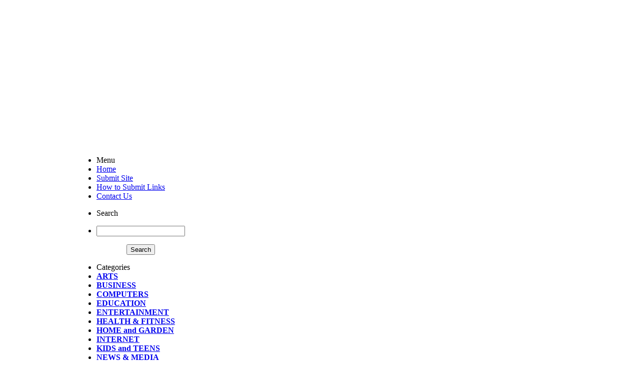

--- FILE ---
content_type: text/html; charset=utf-8
request_url: http://addwebsitelink2directoryurl.com/institutions,categ-271.htm
body_size: 2499
content:
<!DOCTYPE html PUBLIC "-//W3C//DTD XHTML 1.0 Transitional//EN" "http://www.w3.org/TR/xhtml1/DTD/xhtml1-transitional.dtd">
<html xmlns="http://www.w3.org/1999/xhtml">
<head>

<title>Institutions</title>
<meta name="verify-v1" content="7/KBJz9hwXzrReZHl5LN8awFu5jRd/ITWKAlcR9Ll30=" />
<meta name="verify_w" content="cf90221c0a70654589325453054065bc" />
<meta name="y_key" content="ddf8ff90c25244da" />
<meta name="description" content="Institutions" />
<meta name="keywords" content="" />
<meta name="robots" content="index,all,follow" />
<meta name="rating" content="General" />
<meta name="revisit-after" content="7 day" />
<meta name="distribution" content="global" />
<meta name="language" content="english, en" />
<meta name="Classification" content="Web Directory, Free Directories" />
<meta name="Author" content="www.addwebsitelink2directoryurl.com - World Wide Web Directory - Add Website Link to Web Directory Url" />
<meta name="copyright" content="Copyright (c) www.addwebsitelink2directoryurl.com - World Wide Web Directory - Add Website Link to Web Directory Url" />
<meta http-equiv="Content-Type" content="text/html; charset=utf-8" />
<meta http-equiv="cache-control" content="no-cache" />
<link rel="stylesheet" href="templates/geoc/style.css" type="text/css" />
<link href="templates/geoc//images/favicon.ico" rel="shortcut icon" />

<script data-ad-client="ca-pub-7926523464601544" async src="https://pagead2.googlesyndication.com/pagead/js/adsbygoogle.js"></script>

<script src="admin/func.js" type="text/javascript" language="javascript1.3"></script>

</head>
<body>
    
<div style="text-align: center; width: 100%;">

 <div style="text-align: left; margin: auto; width: 980px; ">
 
<table>
 <tbody>
 <tr>
  <td colspan="3"><script async src="https://pagead2.googlesyndication.com/pagead/js/adsbygoogle.js"></script>
<!-- Top Header - horizontal ad responsive -->
<ins class="adsbygoogle"
     style="display:block"
     data-ad-client="ca-pub-7926523464601544"
     data-ad-slot="6359604925"
     data-ad-format="auto"
     data-full-width-responsive="true"></ins>
<script>
     (adsbygoogle = window.adsbygoogle || []).push({});
</script></td>
 </tr> 
 <tr>
 
  <!-- LEFT -->
  <td class="ql_left">
   <div id="button">

      <!-- Info sites -->
      <ul>
    	 <li class="menu_top">Menu</li>
        <li><a href="./">Home </a></li>    
        	 
        <li><a href="index.php?adds=271">Submit Site</a></li>
                
        <li><a href="how_to_submit.htm">How to Submit Links </a></li>
        <!--<li><a href="submit_guidelines.htm">Submit Guidelines </a></li> 
        <li><a href="about_us.htm">About Us</a></li>-->
        <li><a href="contact_us.htm">Contact Us</a></li>
      </ul>
      
      <!-- Search -->
      <ul>
    	 <li class="menu_top">Search</li>
       <li>  
      <form action="index.php" method="get">
         <p style="text-align: center;"> <input name="words" value="" maxlength="70"  type="text" /> </p>
      
         <p style="text-align: center;"> <input name="submit" value="Search" type="submit" class="button3" /> </p>
         <input name="o" value="search" type="hidden" />
      </form> </li>
      </ul>
      
      <!-- Main Categories -->
      <ul>
    	 <li class="menu_top">Categories</li>
    	 
       <li><b><a href="arts,categ-1.htm" >ARTS</a></b></li>  
       
       <li><b><a href="business,categ-2.htm" >BUSINESS</a></b></li>  
       
       <li><b><a href="computers,categ-3.htm" >COMPUTERS</a></b></li>  
       
       <li><b><a href="education,categ-596.htm" >EDUCATION</a></b></li>  
       
       <li><b><a href="entertainment,categ-597.htm" >ENTERTAINMENT</a></b></li>  
       
       <li><b><a href="health,fitness,categ-5.htm" >HEALTH & FITNESS</a></b></li>  
       
       <li><b><a href="home,and,garden,categ-6.htm" >HOME and GARDEN</a></b></li>  
       
       <li><b><a href="internet,categ-593.htm" >INTERNET</a></b></li>  
       
       <li><b><a href="kids,and,teens,categ-7.htm" >KIDS and TEENS</a></b></li>  
       
       <li><b><a href="news,media,categ-8.htm" >NEWS & MEDIA</a></b></li>  
       
       <li><b><a href="non,english,sites,categ-730.htm" >NON-ENGLISH SITES</a></b></li>  
       
       <li><b><a href="recreation,categ-9.htm" >RECREATION</a></b></li>  
       
       <li><b><a href="reference,categ-10.htm" >REFERENCE</a></b></li>  
       
       <li><b><a href="romance,categ-599.htm" >ROMANCE</a></b></li>  
       
       <li><b><a href="science,categ-12.htm" >SCIENCE</a></b></li>  
       
       <li><b><a href="shopping,categ-13.htm" >SHOPPING</a></b></li>  
       
       <li><b><a href="society,categ-14.htm" >SOCIETY</a></b></li>  
       
       <li><b><a href="sports,categ-15.htm" >SPORTS</a></b></li>  
       
       <li><b><a href="travel,categ-600.htm" >TRAVEL</a></b></li>  
       
       <li><b><a href="world,wide,categ-16.htm" >WORLD WIDE</a></b></li>  
       
      </ul>  
      
   </div>
  <script async src="https://pagead2.googlesyndication.com/pagead/js/adsbygoogle.js"></script>
<!-- Left Block - vertical ad responsive -->
<ins class="adsbygoogle"
     style="display:block"
     data-ad-client="ca-pub-7926523464601544"
     data-ad-slot="8568047437"
     data-ad-format="auto"
     data-full-width-responsive="true"></ins>
<script>
     (adsbygoogle = window.adsbygoogle || []).push({});
</script>
    
  </td>
  
  <!-- MAIN -->
  <td class="ql_main"><div class="top">
  <span style="float: left; font-weight: bold;"><a href="http://https://addwebsitelink2directoryurl.com/" >Home Page</a>  / <a href="science,categ-12.htm" >SCIENCE</a> / <a href="institutions,categ-271.htm" >Institutions</a></span>
  
  <span style="float: right;">
    &nbsp;
   
   
      
   <a href="index.php?adds=271" rel="nofollow" class="link2">Submit Site</a>
   
    
  </span>
  
</div>



<table class="sub_menu">

</table>





   

<div>Be the First One to be Listed in this Category</div>



</td>
  
  <!-- RIGHT -->
  <td class="ql_right"><script async src="https://pagead2.googlesyndication.com/pagead/js/adsbygoogle.js"></script>
<!-- Right Block - vertical ad responsive -->
<ins class="adsbygoogle"
     style="display:block"
     data-ad-client="ca-pub-7926523464601544"
     data-ad-slot="5040344896"
     data-ad-format="auto"
     data-full-width-responsive="true"></ins>
<script>
     (adsbygoogle = window.adsbygoogle || []).push({});
</script></td>
  
 </tr> 
 <tr>
  <td colspan="3" class="ql_foot">Copyright &copy; 2018 <h2 style="font-size:10px;display:inline;"><a href="./" target="_parent" title="Free Web Directory - Add free site link, seo url">Add Website Link to Web Directory Url</a></h2> All Rights Reserved.</td>
 </tr>
 </tbody>
</table>

 </div>
</div>

<script type="text/javascript">
var gaJsHost = (("https:" == document.location.protocol) ? "https://ssl." : "http://www.");
document.write(unescape("%3Cscript src='" + gaJsHost + "google-analytics.com/ga.js' type='text/javascript'%3E%3C/script%3E"));
</script>
<script type="text/javascript">
try {
var pageTracker = _gat._getTracker("UA-1482960-7");
pageTracker._trackPageview();
} catch(err) {}</script>
  </body>
</html>


--- FILE ---
content_type: text/html; charset=utf-8
request_url: https://www.google.com/recaptcha/api2/aframe
body_size: 265
content:
<!DOCTYPE HTML><html><head><meta http-equiv="content-type" content="text/html; charset=UTF-8"></head><body><script nonce="chuZe0wuIKvsYPIn7z7htQ">/** Anti-fraud and anti-abuse applications only. See google.com/recaptcha */ try{var clients={'sodar':'https://pagead2.googlesyndication.com/pagead/sodar?'};window.addEventListener("message",function(a){try{if(a.source===window.parent){var b=JSON.parse(a.data);var c=clients[b['id']];if(c){var d=document.createElement('img');d.src=c+b['params']+'&rc='+(localStorage.getItem("rc::a")?sessionStorage.getItem("rc::b"):"");window.document.body.appendChild(d);sessionStorage.setItem("rc::e",parseInt(sessionStorage.getItem("rc::e")||0)+1);localStorage.setItem("rc::h",'1769387101318');}}}catch(b){}});window.parent.postMessage("_grecaptcha_ready", "*");}catch(b){}</script></body></html>